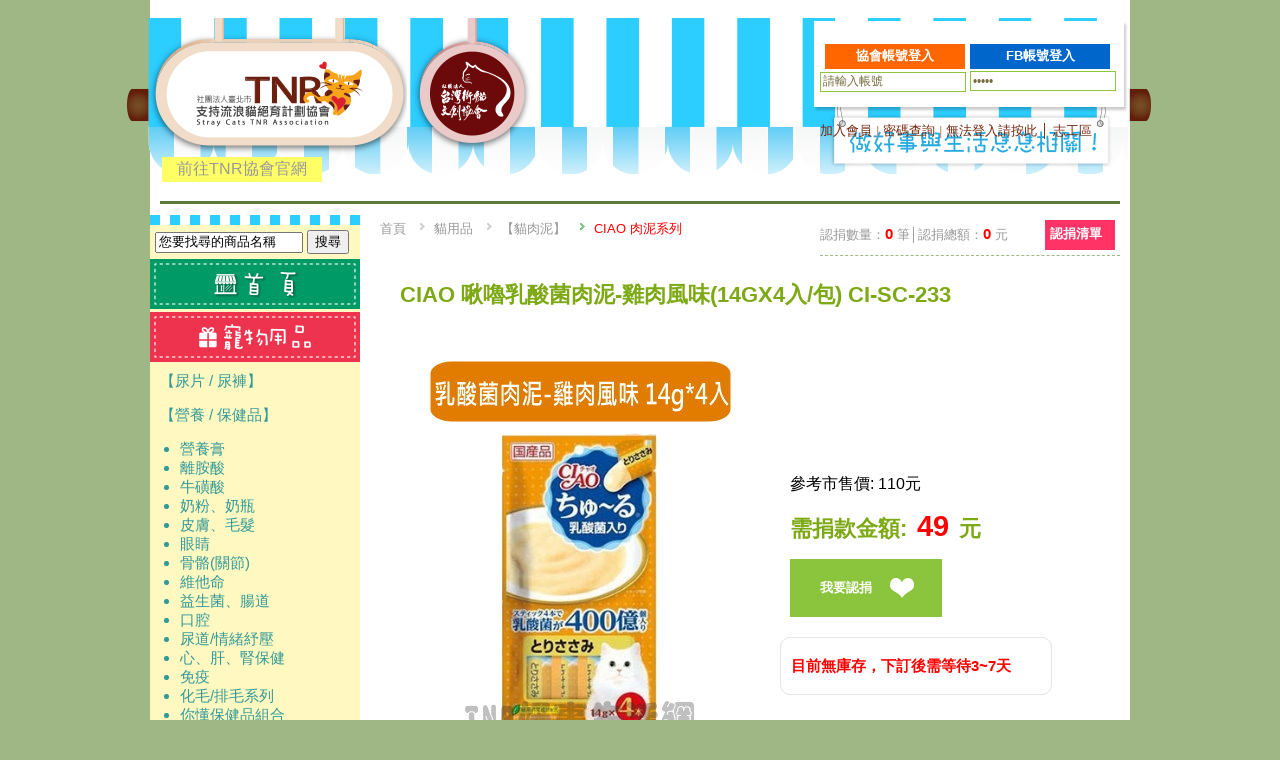

--- FILE ---
content_type: text/html; charset=UTF-8
request_url: https://tnrtw.org/tnr_life/products.html?giftid=10107&cate=136
body_size: 10231
content:
<!DOCTYPE html PUBLIC "-//W3C//DTD XHTML 1.0 Transitional//EN" "http://www.w3.org/TR/xhtml1/DTD/xhtml1-transitional.dtd">
<html xmlns="http://www.w3.org/1999/xhtml">
<head>
<meta http-equiv="Content-Type" content="text/html; charset=utf-8" />
<title>社團法人臺北市支持流浪貓絕育(TNR)計劃協會</title>
<link REL="SHORTCUT ICON" href="/images/logo16x16.jpg">
<link href="css/tnrlife.css" rel="stylesheet" type="text/css" />
<script type="text/javascript" src="js/jquery-1.7.2.min.js"></script>
<script type="text/javascript" src="js/jquery.flexslider.js"></script>
<script type="text/javascript" src="js/jquery.jcarousel.js"></script>
<script type="text/javascript" src="js/custom.js"></script>
<script type="text/javascript" src="js/hoverIntent.js"></script> 
<script type="text/javascript" src="js/superfish.js"></script>
<script type="text/javascript" src="js/resizeGift.js"></script>
<script type="text/javascript">
jQuery(function(){jQuery('ul.sf-menu').superfish();});
</script>
<!--[if lt IE 9]>
    <script src="js/html5.js"></script>
<![endif]-->
<script type="text/javascript" src="/js/AJAX.js"></script>
<script type="text/javascript" src="/js/json.js"></script>
<script type="text/javascript" src="js/cartData.js"></script>
<script type="text/javascript" src="js/incart.js"></script>
</head>

<body onLoad="dntListTmp();">
<div class="wapper"><!-- 全局開始 -->
﻿<div class="header2">﻿<a href="/" title="社團法人臺北市支持流浪貓絕育計劃協會"><img src="img/tnr_logo.png" width="280" height="170" /></a><a href="https://www.catgod.org/" target="_blank" title="社團法人臺北市支持流浪貓絕育計劃協會"><img src="img/twcat_logo.png" width="130" height="170" /></a><div class="tnr_link"><a href="/">前往TNR協會官網</a></div></div>
﻿<div class="member2">            <script>
            function poploginIn(){
            	window.open('','FBloginW','width=500,height=300');
            	return true;
            }            

            // This is called with the results from from FB.getLoginStatus().
            function statusChangeCallback(response) {

              console.log('statusChangeCallback');
              console.log(response);
                // The response object is returned with a status field that lets the
                // app know the current login status of the person.
                // Full docs on the response object can be found in the documentation
                // for FB.getLoginStatus().
                if (response.status === 'connected') {
                  // Logged into your app and Facebook.
                  testAPI();
                } else {
                  // The person is not logged into your app or we are unable to tell.
                  console.log('fb login error');
                }

            }

            // This function is called when someone finishes with the Login
            // Button.  See the onlogin handler attached to it in the sample
            // code below.
            function checkLoginState() {
              FB.getLoginStatus(function(response) {
                // statusChangeCallback(response);
              });
            }

            window.fbAsyncInit = function() {
              FB.init({
                appId      : '150435247009241',
                cookie     : true,  // enable cookies to allow the server to access 
                                  // the session
                xfbml      : true,  // parse social plugins on this page
                version    : 'v10.0' // use graph api version 2.8
              });

            // Now that we've initialized the JavaScript SDK, we call 
            // FB.getLoginStatus().  This function gets the state of the
            // person visiting this page and can return one of three states to
            // the callback you provide.  They can be:
            //
            // 1. Logged into your app ('connected')
            // 2. Logged into Facebook, but not your app ('not_authorized')
            // 3. Not logged into Facebook and can't tell if they are logged into
            //    your app or not.
            //
            // These three cases are handled in the callback function.

              FB.getLoginStatus(function(response) {
                // statusChangeCallback(response);
              });

            };

            // Load the SDK asynchronously
            (function(d, s, id) {
              var js, fjs = d.getElementsByTagName(s)[0];
              if (d.getElementById(id)) return;
              js = d.createElement(s); js.id = id;
              js.src = "//connect.facebook.net/en_US/sdk.js";
              fjs.parentNode.insertBefore(js, fjs);
            }(document, 'script', 'facebook-jssdk'));

            // Here we run a very simple test of the Graph API after login is
            // successful.  See statusChangeCallback() for when this call is made.
            function testAPI() {
              FB.api('/me', { locale: 'zh_TW', fields: 'name, email' },function(response) {
                console.log('response: ' + JSON.stringify(response));
                var url = '../getlogin-2017.php?FBlogin=y&name='+response.name+'&id='+response.id+'&email='+response.email;
                window.location.replace(url);
              });
            }

            function fblogin(){
              FB.login(function(response) {
                // handle the response
                statusChangeCallback(response);
              }, {scope: 'public_profile,email'});

            }
            </script>
            <script type="text/javascript" src="/js/dropdown.js"></script>
                    <form action="/getlogin.php" method="POST" onSubmit="poploginIn();" target="FBloginW">
                        <div class="inputArea">
                            <input name="username" type="text" value="請輸入帳號" class="txt" onblur="inputBlur(this, '請輸入帳號');" onfocus="inputFocus(this, '請輸入帳號');">
                            <input type="password" name="password" value="請輸入密碼" class="txt" onblur="inputBlur(this, '請輸入密碼');" onfocus="inputFocus(this, '請輸入密碼');">
                        </div>
                        <div class="submitArea2">
                            <input type="submit" value="協會帳號登入" class="submitBtn2">
                        </div>
                    </form>
                    <div class="fbBtn2"><input type="button" onClick="fblogin()" value="FB帳號登入" class="facebookBtn2"></div>
                    ﻿                    <div class="loginInfo2">
                    	<a href="/addmember.php">加入會員</a>
                        |
                        <a href="/getpassword.php">密碼查詢</a>
                        |
                        <a href="/ips.html" target="_blank">無法登入請按此<a>&nbsp;│&nbsp;<a href="/contactUs.php" id="megaanchorxx">志工區</a>
                    </div>
                                </div><!-- 會員功能結束 -->
            	<hr class="hr2">  
<div class="product_item">
﻿<div class="menu_box2"><!-- 選單開始-->
	<div class="menu_top"></div>
	<div class="menu_bg">
	<div class="search_box"><form action="productslist.html" method=post><input type="text" name="product_name" id="product_name" style="width: 140px;" value="您要找尋的商品名稱" onblur="inputBlur(this, '您要找尋的商品名稱');" onfocus="inputFocus(this, '您要找尋的商品名稱');" /> <input type="submit" name="search" id="search" value="搜尋"/></form></div>
		<a href="index.html"><img width="210" height="50" border="0" src="img/menu_01.png"></a>﻿
		<a href="category.html?cate=54"><img width="210" height="50" border="0" src="img/menu_cate54.png" alt="寵物用品" title="寵物用品"></a>
			<div class="menu_text" style="text-align: left;"><a href="category.html?cate=60">【尿片 / 尿褲】</a><p><a href="category.html?cate=95">【營養 / 保健品】</a><ul><a href="category.html?cate=733"><li>營養膏</li></a><a href="category.html?cate=911"><li>離胺酸</li></a><a href="category.html?cate=923"><li>牛磺酸</li></a><a href="category.html?cate=924"><li>奶粉、奶瓶</li></a><a href="category.html?cate=925"><li>皮膚、毛髮</li></a><a href="category.html?cate=926"><li>眼睛</li></a><a href="category.html?cate=927"><li>骨骼(關節)</li></a><a href="category.html?cate=928"><li>維他命</li></a><a href="category.html?cate=929"><li>益生菌、腸道</li></a><a href="category.html?cate=930"><li>口腔</li></a><a href="category.html?cate=931"><li>尿道/情緒紓壓</li></a><a href="category.html?cate=932"><li>心、肝、腎保健</li></a><a href="category.html?cate=933"><li>免疫</li></a><a href="category.html?cate=1042"><li>化毛/排毛系列</li></a><a href="category.html?cate=1049"><li>你懂保健品組合</li></a></ul></p><p><a href="category.html?cate=363">【口腔清潔】</a><ul><a href="category.html?cate=402"><li>ANIBIO德國家醫</li></a></ul></p><p><a href="category.html?cate=100">【眼、耳部清潔】</a><ul><a href="category.html?cate=401"><li>ANIBIO德國家醫</li></a></ul></p><p><a href="category.html?cate=99">【洗毛精、身體清潔】</a><ul><a href="category.html?cate=657"><li>YU 東方森草保養系列</li></a><a href="category.html?cate=488"><li>愛地球有機環保洗毛精</li></a></ul></p><p><a href="category.html?cate=437">【美容用品】</a><ul><a href="category.html?cate=475"><li>梳子</li></a><a href="category.html?cate=438"><li>指甲剪</li></a></ul></p><p><a href="category.html?cate=1188">【皮膚清潔/護理】</a></p><p><a href="category.html?cate=430">【除蚤用品】</a></p><p><a href="category.html?cate=106">【清潔 / 除臭類】</a></p><p><a href="category.html?cate=96">【寵物碗】</a><ul><a href="category.html?cate=1062"><li>貓壹</li></a></ul></p><p><a href="category.html?cate=118">【貓狗籠】</a></p><p><a href="category.html?cate=162">【寵物涼枕/涼床】</a><ul><a href="category.html?cate=1165"><li>涼床</li></a></ul></p><p><a href="category.html?cate=163">【寵物窩床】</a></p><p><a href="category.html?cate=432">【外出提籠】</a><ul><a href="category.html?cate=776"><li>上掀外出籠/運輸籠</li></a><a href="category.html?cate=905"><li>外出籠/運輸籠</li></a><a href="category.html?cate=292"><li>外出包</li></a></ul></p><p><a href="category.html?cate=386">【寵物飲水器】</a></p><p><a href="category.html?cate=484">【寵物頸套、頭套】</a></p><p><a href="category.html?cate=119">【圍欄 / 樓梯】</a></p><p><a href="category.html?cate=107">【飼料儲存桶】</a><ul><a href="category.html?cate=458"><li>日本IRIS </li></a><a href="category.html?cate=1187"><li>TNR飼料真空保鮮桶</li></a></ul></p><p><a href="category.html?cate=555">【舒壓 / 行為訓練】</a></p><p><a href="category.html?cate=615">【寵物推車】</a></p><p><a href="category.html?cate=624">【胸圈 / 頸圈】</a><ul><a href="category.html?cate=1079"><li>ANNA NINA</li></a><a href="category.html?cate=817"><li>Hurtta</li></a></ul></p><p><a href="category.html?cate=1137">【寵物衣服、背心】</a></p></div>
		<a href="category.html?cate=20"><img width="210" height="50" border="0" src="img/menu_cate20.png" alt="貓用品" title="貓用品"></a>
			<div class="menu_text" style="text-align: left;"><a href="category.html?cate=521">【貓咪-主食罐】</a><ul><a href="category.html?cate=870"><li>AIXIA 愛喜雅 妙喵主食軟包</li></a><a href="category.html?cate=203"><li>AkikA日本漁極貓罐系列</li></a><a href="category.html?cate=1021"><li>德國Animonda CARNY 卡恩</li></a><a href="category.html?cate=906"><li>Catz finefood德國凱茲</li></a><a href="category.html?cate=889"><li>CANIDAE 卡比</li></a><a href="category.html?cate=997"><li>Cherie法麗貓罐</li></a><a href="category.html?cate=655"><li>Daily Delight 爵士貓吧</li></a><a href="category.html?cate=1069"><li>Farmina法米納主食貓罐</li></a><a href="category.html?cate=856"><li>Go！天然主食貓罐</li></a><a href="category.html?cate=296"><li>GREEN FISH 葛林菲</li></a><a href="category.html?cate=1035"><li>GranataPet葛蕾特</li></a><a href="category.html?cate=1029"><li>PURRFACT波菲特</li></a><a href="category.html?cate=742"><li>Hill's 希爾思主食罐</li></a><a href="category.html?cate=968"><li>Holistic超越巔峰</li></a><a href="category.html?cate=773"><li>Hyperr 超躍 無穀主食罐</li></a><a href="category.html?cate=1173"><li>Hojja賀家</li></a><a href="category.html?cate=881"><li>MAC'S 德國馬克 無穀主食罐</li></a><a href="category.html?cate=638"><li>Main Course每客思</li></a><a href="category.html?cate=594"><li>Natural10+無榖機能罐</li></a><a href="category.html?cate=1248"><li>Nuevo新歡</li></a><a href="category.html?cate=838"><li>Nurture PRO 天然密碼</li></a><a href="category.html?cate=1080"><li> Terra Canis 醍菈鮮廚</li></a><a href="category.html?cate=766"><li>Wellness 主食貓罐</li></a><a href="category.html?cate=675"><li>YAMI 亞米</li></a><a href="category.html?cate=849"><li>Ziwipeak巔峰</li></a><a href="category.html?cate=982"><li>MDARYN喵樂肉食控</li></a><a href="category.html?cate=1099"><li>吶一口機能主食泥罐</li></a><a href="category.html?cate=1180"><li>EVARK渴望</li></a><a href="category.html?cate=1203"><li>MjAMjAM迷幻喵</li></a><a href="category.html?cate=1221"><li>GRAU灰樂</li></a><a href="category.html?cate=1222"><li>ROYAL CANIN皇家</li></a><a href="category.html?cate=1224"><li>肉球世界</li></a><a href="category.html?cate=1231"><li>心寵</li></a><a href="category.html?cate=1232"><li>超級SP無膠貓咪主食罐</li></a><a href="category.html?cate=1242"><li>Astkatta冰島 主食餐包</li></a></ul><p><a href="category.html?cate=9">【貓咪-副食罐】</a><ul><a href="category.html?cate=52"><li>AIXIA愛喜雅系列</li></a><a href="category.html?cate=732"><li>Animonda Carny 德國 卡恩</li></a><a href="category.html?cate=1227"><li>Baby Like寶萊貓餐罐</li></a><a href="category.html?cate=1226"><li>Aatas Cat愛達思</li></a><a href="category.html?cate=1037"><li>Bellotta貝蘿塔</li></a><a href="category.html?cate=587"><li>Catuna貓罐系列</li></a><a href="category.html?cate=515"><li>Cherie 法麗貓罐</li></a><a href="category.html?cate=794"><li>CH養生湯罐</li></a><a href="category.html?cate=102"><li>CIAO系列</li></a><a href="category.html?cate=152"><li>Dayan日本達洋全機能貓罐</li></a><a href="category.html?cate=150"><li>Dr.Pro機能性貓罐</li></a><a href="category.html?cate=539"><li>GimCat 竣寶</li></a><a href="category.html?cate=640"><li>GOEN 御宴湯罐</li></a><a href="category.html?cate=1032"><li>Holistic超越巔峰</li></a><a href="category.html?cate=650"><li> IPET艾沛 鼎食</li></a><a href="category.html?cate=981"><li>Jing 靖 </li></a><a href="category.html?cate=504"><li>M'DARYN 喵樂</li></a><a href="category.html?cate=224"><li>Mon Petit 貓倍麗系列</li></a><a href="category.html?cate=598"><li>Monge 貓罐系列</li></a><a href="category.html?cate=1008"><li>Nature 養生湯罐</li></a><a href="category.html?cate=328"><li>Nisshin 日清懷石貓罐系列</li></a><a href="category.html?cate=826"><li>PURE巧鮮杯</li></a><a href="category.html?cate=51"><li>Seeds惜時系列</li></a><a href="category.html?cate=825"><li>Superfiber 日本 激密纖維 化毛貓罐</li></a><a href="category.html?cate=1216"><li>TRILOGY奇境</li></a><a href="category.html?cate=798"><li>unicharm 日本 銀湯匙貓罐</li></a><a href="category.html?cate=983"><li>Vichi 維齊</li></a><a href="category.html?cate=971"><li>Water Go</li></a><a href="category.html?cate=722"><li>Wellness CoreDD寵鮮杯</li></a><a href="category.html?cate=658"><li>卡蘿毛球控制配方</li></a><a href="category.html?cate=58"><li>亞米亞米系列</li></a><a href="category.html?cate=144"><li>原燒</li></a><a href="category.html?cate=670"><li>愛情貴族</li></a><a href="category.html?cate=610"><li>貓皇族</li></a><a href="category.html?cate=151"><li>纖維物語化毛貓罐</li></a><a href="category.html?cate=998"><li>自然小貓</li></a><a href="category.html?cate=1128"><li>吶一口貓湯罐</li></a><a href="category.html?cate=1169"><li>舒卡貓湯罐</li></a><a href="category.html?cate=1210"><li>吃好飽貓罐</li></a><a href="category.html?cate=1253"><li>果凍杯</li></a></ul></p><p><a href="category.html?cate=10">【貓飼料】</a><ul><a href="category.html?cate=420"><li>ACANA</li></a><a href="category.html?cate=156"><li>BlackWood柏萊富</li></a><a href="category.html?cate=1078"><li>Charm野性魅力</li></a><a href="category.html?cate=1244"><li>Elato杜莎 天然無穀貓糧</li></a><a href="category.html?cate=736"><li>Farmina 法米納天然糧</li></a><a href="category.html?cate=592"><li>Gift 天然吉夫特</li></a><a href="category.html?cate=180"><li>Go! 頂級抗敏天然糧</li></a><a href="category.html?cate=427"><li>Hill's 希爾思</li></a><a href="category.html?cate=1133"><li>Krave渴望</li></a><a href="category.html?cate=1126"><li>Lifetime 萊馥特</li></a><a href="category.html?cate=1177"><li>Loveabowl囍碗</li></a><a href="category.html?cate=381"><li>Mobby 莫比</li></a><a href="category.html?cate=225"><li>Mon Petit 貓倍麗日式乾糧</li></a><a href="category.html?cate=949"><li>Monge瑪恩吉</li></a><a href="category.html?cate=677"><li>NISSIN 日清貓飼料</li></a><a href="category.html?cate=175"><li>Now！鮮肉無穀天然糧</li></a><a href="category.html?cate=443"><li>Nutram 紐頓</li></a><a href="category.html?cate=541"><li>Nutrience 紐崔斯</li></a><a href="category.html?cate=1110"><li>Ownat歐娜特</li></a><a href="category.html?cate=134"><li>Orijen 歐睿健</li></a><a href="category.html?cate=702"><li>PROPLAN 冠能貓乾糧</li></a><a href="category.html?cate=204"><li>ROYAL CANIN法國皇家</li></a><a href="category.html?cate=501"><li>SOLUTION 耐吉斯</li></a><a href="category.html?cate=896"><li>SPRING NATURAL曙光天然寵物餐食</li></a><a href="category.html?cate=379"><li>Taste of the Wild 海陸饗宴</li></a><a href="category.html?cate=497"><li>TOMA-PRO優格</li></a><a href="category.html?cate=1150"><li>TRILOGY奇境</li></a><a href="category.html?cate=1015"><li>UCAT</li></a><a href="category.html?cate=283"><li>Wellness 寵物健康</li></a><a href="category.html?cate=1114"><li>Ziwipeak巔峰</li></a><a href="category.html?cate=901"><li>寵愛物語</li></a><a href="category.html?cate=943"><li>博士巧思</li></a><a href="category.html?cate=1118"><li>梅亞奶奶鄉村天然寵糧</li></a><a href="category.html?cate=1251"><li>倍適選</li></a></ul></p><p><a href="category.html?cate=726">【貓貓凍乾、生食】</a><ul><a href="category.html?cate=899"><li>愛呷肉</li></a><a href="category.html?cate=1054"><li>自然小貓</li></a><a href="category.html?cate=1052"><li>Charm野性魅力</li></a><a href="category.html?cate=1134"><li>Holistic超越巔峰 鮮食肉片</li></a></ul></p><p><a href="category.html?cate=8">【貓零食】</a><ul><a href="category.html?cate=898"><li>APPLE CAT 貓咪化毛點心棒</li></a><a href="category.html?cate=682"><li>ASUKU</li></a><a href="category.html?cate=1027"><li>A star</li></a><a href="category.html?cate=585"><li>CIAO 本鰹燒魚柳條系列</li></a><a href="category.html?cate=1217"><li>CIAO啾嚕迷你捲心塊</li></a><a href="category.html?cate=1233"><li>CIAO 啾嚕高湯四連包</li></a><a href="category.html?cate=1235"><li>CIAO 柴魚片</li></a><a href="category.html?cate=1214"><li>Felix菲力貓</li></a><a href="category.html?cate=605"><li>GimCat 竣寶</li></a><a href="category.html?cate=721"><li>Hulucat</li></a><a href="category.html?cate=832"><li>Hyperr超躍 手作零食</li></a><a href="category.html?cate=1181"><li>Temptations 喵愛餡</li></a><a href="category.html?cate=700"><li>日本藍蟹肉絲</li></a><a href="category.html?cate=699"><li>喜躍</li></a><a href="category.html?cate=962"><li>等等手作零食</li></a><a href="category.html?cate=999"><li>自然小貓</li></a><a href="category.html?cate=1028"><li>驕傲貓 Cat Glory</li></a><a href="category.html?cate=1236"><li>唯寶機能潔牙餅</li></a><a href="category.html?cate=1243"><li>喵饗</li></a></ul></p><p><a href="category.html?cate=912">【貓肉泥】</a><ul><a href="category.html?cate=136"><li>CIAO 肉泥系列</li></a><a href="category.html?cate=796"><li>Miaw 妙喵肉泥系列</li></a><a href="category.html?cate=1239"><li>銀湯匙</li></a></ul></p><p><a href="category.html?cate=7">【貓玩具】</a><ul><a href="category.html?cate=910"><li>Amy Carol 逗貓棒</li></a><a href="category.html?cate=440"><li>MARUKAN</li></a><a href="category.html?cate=510"><li>Play-N-Squeak 狂野森林</li></a><a href="category.html?cate=1105"><li>PetChu沛啾逗貓棒</li></a><a href="category.html?cate=556"><li>貓草枕</li></a><a href="category.html?cate=647"><li>日本IRIS</li></a><a href="category.html?cate=893"><li>貓草玩具系列</li></a><a href="category.html?cate=474"><li>貓隧道/玩具</li></a><a href="category.html?cate=1190"><li>毛怪樂園</li></a><a href="category.html?cate=1230"><li>Ourpets 逗貓棒</li></a></ul></p><p><a href="category.html?cate=365">【貓草/ 木天蓼】</a><ul><a href="category.html?cate=395"><li>DIY自種貓草</li></a><a href="category.html?cate=646"><li>貓草＆木天蓼＆貓薄荷等</li></a><a href="category.html?cate=472"><li>貓咪旺農場</li></a></ul></p><p><a href="category.html?cate=23">【貓砂】</a><ul><a href="category.html?cate=66"><li>豆腐砂</li></a><a href="category.html?cate=230"><li>松木砂</li></a><a href="category.html?cate=110"><li>球砂</li></a><a href="category.html?cate=68"><li>礦砂</li></a><a href="category.html?cate=1161"><li>花生殼貓砂</li></a></ul></p><p><a href="category.html?cate=24">【貓咪便盆(砂盆)、砂鏟】</a><ul><a href="category.html?cate=1163"><li>Golden Cat黃金貓</li></a><a href="category.html?cate=494"><li>HAGEN赫根</li></a><a href="category.html?cate=517"><li>IRIS系列</li></a><a href="category.html?cate=614"><li>PeeWee必威</li></a><a href="category.html?cate=304"><li>Unicharm日本嬌聯</li></a><a href="category.html?cate=547"><li>砂鏟、落砂墊</li></a><a href="category.html?cate=487"><li>除臭/防黏</li></a><a href="category.html?cate=936"><li>雙層</li></a></ul></p><p><a href="category.html?cate=97">【貓咪抓板】</a><ul><a href="category.html?cate=778"><li>Hulumao貓抓板</li></a><a href="category.html?cate=1139"><li>貓壹</li></a><a href="category.html?cate=1039"><li>貓抓板</li></a></ul></p><p><a href="category.html?cate=895">【貓咪跳台/抓柱】</a></p></div>
		<a href="category.html?cate=19"><img width="210" height="50" border="0" src="img/menu_cate19.png" alt="狗用品" title="狗用品"></a>
			<div class="menu_text" style="text-align: left;"><a href="category.html?cate=26">【狗狗-副食罐】</a><ul><a href="category.html?cate=1145"><li>Arias新艾莎餐盒</li></a><a href="category.html?cate=1125"><li>IPET艾沛 鼎食</li></a><a href="category.html?cate=709"><li>Seeds 惜時</li></a><a href="category.html?cate=1136"><li>Wild calling狗罐</li></a><a href="category.html?cate=59"><li>亞米亞米系列</li></a><a href="category.html?cate=1166"><li>食尚汪汪</li></a><a href="category.html?cate=1211"><li>吃好飽狗罐</li></a></ul><p><a href="category.html?cate=522">【狗狗-主食罐】</a><ul><a href="category.html?cate=1096"><li>Cherie法麗狗罐</li></a><a href="category.html?cate=834"><li>猋罐頭</li></a><a href="category.html?cate=1208"><li>Monge瑪恩吉 犬罐系列</li></a></ul></p><p><a href="category.html?cate=27">【狗狗吃乾糧】</a><ul><a href="category.html?cate=815"><li>AATU 奧圖</li></a><a href="category.html?cate=77"><li>Addiction</li></a><a href="category.html?cate=619"><li>BlackWood柏萊富</li></a><a href="category.html?cate=1094"><li>Charm野性魅力</li></a><a href="category.html?cate=449"><li>Hill's 希爾思</li></a><a href="category.html?cate=1135"><li>Krave渴望</li></a><a href="category.html?cate=1127"><li>Lifetime萊馥特</li></a><a href="category.html?cate=382"><li>Mobby 莫比</li></a><a href="category.html?cate=1121"><li>Merrick奇跡</li></a><a href="category.html?cate=184"><li>Now! 鮮肉無穀天然糧</li></a><a href="category.html?cate=444"><li>Nutram 紐頓</li></a><a href="category.html?cate=620"><li>Nutrience 紐崔斯</li></a><a href="category.html?cate=1111"><li>Ownat歐娜特</li></a><a href="category.html?cate=133"><li>Orijen 歐睿健</li></a><a href="category.html?cate=426"><li>ROYAL CANIN法國皇家</li></a><a href="category.html?cate=380"><li>Taste of the Wild 海陸饗宴</li></a><a href="category.html?cate=498"><li>TOMA-PRO優格</li></a><a href="category.html?cate=781"><li>Vintage凡諦斯天然鮮肉</li></a><a href="category.html?cate=1091"><li>Ziwipeak巔峰</li></a><a href="category.html?cate=904"><li>寵愛物語</li></a><a href="category.html?cate=1252"><li>倍適選</li></a></ul></p><p><a href="category.html?cate=729">【狗狗凍乾、生食】</a><ul><a href="category.html?cate=768"><li>紐崔斯SUBZERO頂級無穀凍乾 </li></a><a href="category.html?cate=900"><li>愛呷肉</li></a><a href="category.html?cate=1198"><li>HOLISTIC超越巔峰 鮮食肉片</li></a><a href="category.html?cate=1202"><li>汪洽普</li></a></ul></p><p><a href="category.html?cate=79">【狗狗愛零食】</a><ul><a href="category.html?cate=814"><li>原町燒肉</li></a><a href="category.html?cate=845"><li>聖萊西</li></a></ul></p><p><a href="category.html?cate=561">【狗狗玩具】</a><ul><a href="category.html?cate=576"><li>DURASPORT 動力輕量彈跳玩具</li></a><a href="category.html?cate=820"><li>FLAPPY 玩耍專家</li></a><a href="category.html?cate=575"><li>godog 耐咬玩具</li></a><a href="category.html?cate=564"><li>HEAR DOGGY 超聲波玩具</li></a><a href="category.html?cate=818"><li>Smarter Toys</li></a><a href="category.html?cate=890"><li>Amy Carol </li></a><a href="category.html?cate=964"><li>Phoenix 菲尼斯</li></a></ul></p></div>
		<a href="category.html?cate=1"><img width="210" height="50" border="0" src="img/menu_cate1.png" alt="生活用品" title="生活用品"></a>
			<div class="menu_text" style="text-align: left;"><a href="category.html?cate=938">●MeJoy蜜爵 天然草本 生鮮蔬果 手工製皂</a><p><a href="category.html?cate=38">●生活雜貨</a></p><p><a href="category.html?cate=47">●口罩</a></p><p><a href="category.html?cate=989">●沖泡飲/食品（人用）</a><ul><a href="category.html?cate=1016"><li>鮮一杯</li></a><a href="category.html?cate=1017"><li>蜜思朵</li></a></ul></p></div>
		
	</div>
	<div class="menu_top"></div>
</div><div class="product_item_list">
認捐數量：<a id="dntlistno">0</a> 筆│認捐總額：<a id="dntlistmoney">0</a> 元<div class="product_item_buttom" id="dntlistcnf" style="cursor: pointer;">認捐清單</div> 
</div>﻿<ul class="breadcrumb">
      <li><a href="index.html">首頁</a></li>
      <li class=""><a href="category.html?cate=20">貓用品</a></li><li class=""><a href="category.html?cate=912">【貓肉泥】</a></li><li class="active"><a href="category.html?cate=136">CIAO 肉泥系列</a></li>  </ul>  </div>
  <!-- 商品說明開始 -->
  <div class="product_rightcol">
  	<!-- 商品標題 -->
    <div class="product_title"><h1>CIAO 啾嚕乳酸菌肉泥-雞肉風味(14gx4入/包) CI-SC-233</h1></div>
    	<!-- 商品大圖 -->
      <div class="pr">
        <div class="pr-m" style="position: relative;">
        	<img src="goodspic/10107-1710219260.jpg" onload="javascript:MyImage(this,360,'');" />        </div>        	
        <!-- 加入清單 -->
        <div class="add_box">
        	<div class="add_to_buttons">
        		<div class="pr_price">
        			參考市售價: 110元
        			<h1>需捐款金額:<big>49</big>元</h1>
        			<button onclick="AddInCart('10107');" class="add_cart">我要認捐</button>
        		</div>
        	</div>
        			          		
                <!--庫存說明-->
                <div class="stock_box">
                  <p><strong><span class="red">目前無庫存，下訂後需等待3~7天</span></strong></p>
                  <p><strong></span></strong></p>
                </div>        </div>
      </div>
        <!-- 商品說明 -->
        <div style="clear:both;"></div>
        <div class="short_dc">
        <div style="text-align: justify;"><font face="Times New Roman" size="3">【商品說明】</font></div><div style="text-align: justify;"><font face="Times New Roman" size="3">★日本原裝進口</font></div><div style="text-align: justify;"><font face="Times New Roman" size="3">★添加綠茶消臭配方</font></div><div style="text-align: justify;"><font face="Times New Roman" size="3">★無添加任何防腐劑</font></div><div style="text-align: justify;"><font face="Times New Roman" size="3">★嗜口性高，方便餵食</font></div><div style="text-align: justify;"><font face="Times New Roman" size="3">★降低口臭</font></div><div style="text-align: justify;"><font face="Times New Roman" size="3"><br></font></div><div style="text-align: justify;"><font face="Times New Roman" size="3">【商品成分】</font></div><div style="text-align: justify;"><font face="Times New Roman" size="3">雞肉、干貝萃取物、糖類(Oligo糖等)、殺菌乳酸菌、植物油、增黏劑(加工澱粉)、礦物質類、增黏多醣體、調味料(胺基酸等)、牛奶鈣、維他命E、紅麴色素、綠茶萃取物</font></div><div style="text-align: justify;"><font face="Times New Roman" size="3"><br></font></div><div style="text-align: justify;"><font face="Times New Roman" size="3">【營養分析】</font></div><div style="text-align: justify;"><font face="Times New Roman" size="3">粗蛋白質7%以上，粗脂肪0.2%以上，粗纖維0.1%以下，粗灰分1.7%以下，水分91.0%以下，熱量大約7kcal／條</font></div><div style="text-align: justify;"><font face="Times New Roman" size="3"><br></font></div><div style="text-align: justify;"><font face="Times New Roman" size="3">【規格】</font></div><div style="text-align: justify;"><font face="Times New Roman" size="3">14g*4入/包</font></div><div style="text-align: justify;"><font face="Times New Roman" size="3"><br></font></div><div style="text-align: justify;"><font face="Times New Roman" size="3">【產地】</font></div><div style="text-align: justify;"><font face="Times New Roman" size="3">日本</font></div>        </div>
            
  <hr class="hr1" style="clear: both;" />
  
  <!-- 其它說明 -->
  <div class="product_overview">

  <h4>關於小額捐送贈品，網友常常會有以下疑問？</h4>
  <div class="product_overview_w">
Q：這錢是否拿去付給廠商？<br>
A：推廣TNR可以透過不同形式，不該只是被動等待捐款，由協會委託專業設計師設計圖案、特製商品可推廣TNR，並可增加協會收入；相關商品採購也是以低價進貨方式處理，用以支付協會其它行政上開銷！<br>
Q：這些錢的用途呢？<br>
A：絕多數費用皆用於助紮﹑醫藥費用代墊與協會各項支出，包括：人事津貼、房租、志工車馬補助費、安養之家的花費、參展活動開銷等等。<br>
Q：不記得我有無寫地址，怎麼辦？<br>
A：請將您報名的項目﹑手機號碼或信箱，聯絡<a href="mailto:cashier@tnrtw.org">cashier@tnrtw.org</a>信箱，謝謝您！</div></div><!-- 其它說明結束 -->

  </div>
  <!-- 商品說明結束 -->   
  
﻿<div style="clear:both"></div>
<table width="100%" class="FooterBox"><!-- 版權說明 -->
  <tr>
    <td>
  	  <hr class="hr2">
	    <div class="FooterBox">
    		<p class="gray">﻿
<a href="http://tnrtw.org/" target=_blank>社團法人臺北市支持流浪貓絕育(TNR)計劃協會</a> 版權所有 &copy;2011-2026. All Rights Reserved.<Br>

衛部救字字第1141364713號(期間115/01/01-115/12/31)<br>



TNR節育、醫療、助罐、對帳、收據、小額捐、贊助或是合作提案 <a href="mailto:cashier@tnrtw.org"><img src=img/life-mail.png border=0></a><br>
地址：105台北市松山區八德路三段74巷13弄8號1樓<br>
</p>
  	  	<p class="green"></p>
	    </div>
	  </td>
  </tr>
</table>
</div><!-- 全局結束 -->
</body>
</html>


--- FILE ---
content_type: text/css
request_url: https://tnrtw.org/tnr_life/css/tnrlife.css
body_size: 21717
content:
@charset "utf-8";
/* CSS Document */

body{
	margin:0 auto;
    background-color:#9fb784;
    font-family:'Helvetica Neue', Helvetica, 'Heiti TC', '微軟正黑體', 'Microsoft Sans Serif', Helvetica, Geneva, sans-serif, Arial;
}

/* 全局 */
.wapper{
	width: 1024px;
}

/* 頭部 */
.header{
	margin-left: -23px;
	background: url(../img/header.png)  no-repeat scroll ;
	width: 1024px;
	height: 170px;
}
.header2{
	margin-left: -23px;
	background: url(../img/header2.png)  no-repeat scroll ;
	width: 1024px;
	height: 170px;
}

/* 首頁大圖 */
.sinder_box{
	margin-left: -22px;
	width: 1024px;
	height: 423px;
	background-image:url(../img/sinder.png);
}

.sinder-w{
	padding-top: 50px;
	padding-left: 535px;
	right: 250px;
	width: 400px;
	z-index: 10;
	font-size: 17px;
    word-break: break-word; /* 文字自動斷行 */  
    word-wrap: break-word; /* IE */  
    white-space: -moz-pre-wrap; /* Mozilla */  
    white-space: -hp-pre-wrap; /* HP printers */  
    white-space: -o-pre-wrap; /* Opera 7 */  
    white-space: -pre-wrap; /* Opera 4-6 */  
    white-space: pre; /* CSS2 */  
    white-space :pre-wrap; /* CSS 2.1 */  
    white-space :pre-line; /* CSS 3 (and 2.1 as well, actually) */ 
}

/* 首頁會員功能 */
.member{
	float: left;
	margin-left: 250px;
	margin-top: -365px;
	width: 220px;
	height: 205px;
}
.txt {
    border: 1px solid #8dc53e;
    color: #756B3D;
    font-size: 12px;
    margin-bottom: 2px;
    padding: 2px;
    width: 140px;
}
.submitArea {
	float: left;
	padding: 5x;
	margin-top: 5px;
	margin-left: 10px;
}
.submitBtn {
    background-image: url("../img/tnr-button.png");
    border: 0 none;
    color: #FFFFFF;
    cursor: pointer;
    font-size: 15px;
    font-weight: bold;
    height: 52px;
    margin-left: 5px;
    width: 72px;
}
.fbBtn {
	float: right;
	padding: 15x;
	margin-top: 5px;
	margin-right: 50px;
}
.facebookBtn {
    background-image: url("../img/fb-button.png");
    border: 0 none;
    color: #FFFFFF;
    cursor: pointer;
    font-size: 15px;
    font-weight: bold;
    height: 52px;
    width: 72px;
}
.loginInfo {
    clear: both;
    color: #C18876;
    font-size: 10px;
    margin-top: 60px;
}
.loginInfo a {
    color: #71230b;
    font-size: 11px;
    text-decoration: none;
}
.list {
    clear: both;
    color: #3c3c3c;
    font-size: 13px;
	margin-top: 60px;
	line-height: 5px;
	text-align: left;
}
.list a {
	color: #ff0000;
    font-size: 15px;
	font-weight: bold;
    text-decoration: none;
}
.listArea {
	float: right;
	margin-right: 5px;
	padding: 5x;
}
.listBtn {
    background-image: url("../img/listok.png");
    border: 0 none;
    color: #FFFFFF;
    cursor: pointer;
    font-size: 15px;
    font-weight: bold;
	float: right;
	margin-top: -44px;
    margin-right: 10px;
    width: 70px;
	height: 35px;
}


/* 首頁會員登出 */

.logoutCol {
	float: left;
	margin-left: 240px;
	margin-top: -380px;
	width: 220px;
	height: 205px;
}
.infoArea {
    clear: both;
    margin: 5px 0 0;
    width: 200px;
}
.logoutBtn {
	float: right;
	margin-top: -40px;
	margin-right: 15px;
}
.greetingArea {
    border-bottom: 1px solid #E3D78A;
    color: #682F21;
    font-size: 15px;
    font-weight: bold;
    margin-bottom: 10px;
}
.secondaryLink {
    clear: both;
    margin-bottom: 8px;
    margin-top: 5px;
}
.secondaryLink a {
    color: #9F6440;
    font-size: 11px;
    text-decoration: none;
}


/* 內容頁會員登入功能 */
.member2 {	
	margin: 0 auto;
	margin-top: -135px;
	margin-bottom: 80px;
	z-index: 99;
	margin-right: 10px;
    width: 300px;
	height: 50px;
}
.submitArea2 {
	float: left;
	margin-top: -50px;
}
.submitBtn2 {
    border: 0 none;
    color: #FFFFFF;
    cursor: pointer;
    font-size: 13px;
    font-weight: bold;
    margin-left: 5px;
    width: 140px;
	height: 25px;
	background-color: #F60;
}
.fbBtn2 {
	float: left;
	margin-top: -50px;
	margin-left: 150px;
}
.facebookBtn2 {
    border: 0 none;
    color: #FFFFFF;
    cursor: pointer;
    font-size: 13px;
    font-weight: bold;
    height: 25px;
    width: 140px;
	background-color: #06C;
}
.loginInfo2 {
    color: #C18876;
    font-size: 13px;
	margin-top: 10px;
}
.loginInfo2 a {
    color: #71230b;
    font-size: 13px;
    text-decoration: none;
}

/* 內容頁會員登出功能 */
.pagememberout {
	margin: 0 auto;
	margin-top: -165px;
	z-index: 99;
	margin-right: 10px;
  width: 300px;
	height: 152px;
}
.outArea {
	float: right;
	margin-top: -20px;
	margin-right: 5px;
}
.outBtn {
    border: 0 none;
    color: #FFFFFF;
    cursor: pointer;
    font-size: 13px;
    font-weight: bold;
    margin-left: 5px;
    width: 70px;
	height: 25px;
	background-color: #F60;
}
.outaryLink {
    margin-bottom: 2px;
    margin-top: 2px;
}
.outaryLink a {
    color: #9F6440;
    font-size: 11px;
    text-decoration: none;
}

/*選單 */
.menu_box{
	margin-top: -390px;
	float: left;
	width: 210px;
}
.menu_box2{
	float: left;
	width: 210px;
}
.menu_box3{
	float: left;
	width: 210px;
}
.menu_top{
	height: 10px;
	background-image: url(../img/menu_top.png);
}
.menu_bg{

	background: url(../img/menu_bg.png);
}
.menu_text{
	text-align: center;
	font-size: 15px;
	padding: 10px;
}
.menu_text a{
	color: #399;
	text-decoration: none;
}
.menu_text a:hover{
	color: #360;
}
.menu_text ul{
	margin-top:5px; padding-left: 20px;
}
/* 商品列表設定*/
.products_box{
	float: right;
	width: 760px;
}
.products_list{
	margin-bottom: 30px;
	margin-top: 30px;
	display: inline-block;
}
.products_list li{width: 221px; margin-left: 31px; float: left; padding-bottom: 15px;}
.products_list li:first-child{ margin-left: 10px;}
.products_list a.product_image{display: block; margin-top: 5px;}
.products_list a.product_image img{ width: 220px; border: 0px;}
/*.products_list li:hover img{-moz-transition: all 0.3s ease-out 0s; -webkit-transition: all 0.3s ease-out;}*/
.products_list a.product_image div{ height: 240px; overflow: hidden; border: solid 2px #fff;}
.products_list li:hover div.pdimgdiv{-moz-transition: all 0.3s ease-out 0s; -webkit-transition: all 0.3s ease-out;border-color: #8bc53e;}
.products_list .product_info{ margin-bottom: 5px; padding-bottom: 4px; border-bottom: solid 1px;}
.products_list .product_info h3{ font-size: 15px; font-weight: normal; padding: 0px 0px; height: 50px;}
.products_list .product_info h3 a{color: #000000; text-decoration: none;}
.products_list .product_info small{ color: #a2a2a2; font-size: 13px; line-height: 16px;}
.products_list .price_info button{ float: right; background: none; border: 0px; padding: 0px; height: 32px; line-height: 100%; overflow: hidden; cursor: pointer;}
.products_list .price_info button .pr_price{ background: #544f4b;  padding: 10px; color: #fff; font-size: 13px; font-weight: bold; float: left; clear: both; width: 56px; text-transform: uppercase;}
.products_list .price_info button .pr_add{ padding: 10px; color: #fff; font-size: 13px; font-weight: bold; text-transform: uppercase;  float: left; clear: both; width: 56px; margin-top: 0px;}
.products_list li:hover .pr_add{ margin-top: -32px; -moz-transition: all 0.3s ease-out 0s; -webkit-transition: all 0.3s ease-out;}
.products_list .price_info a{ color: #a2a2a2; text-decoration: none; font-size: 11px; display: inline-block; padding-top: 10px;}
/* 2013/09/23 */
.sellprice{ background: #a2a2a2; padding: 3px; color: #FFF; font-size: 11px; margin-right: 5px;} 
.cost{ background: #8bc53e; padding: 3px; color: #FFF; font-size: 11px; margin-right: 5px;}


/* 商品大圖 */
.pr{
	margin: 0 auto;
	height: 450px;
	background-color: #FFF;
}
.pr-m{
	margin: 0 auto;
	padding: 20px;
	float: left;
}

/*  分類標題 */
.h2{
	border-left: 4px solid #8bc53e; margin-left:12px;
	font-size: 20px;
	letter-spacing: 1px;　
	text-align: left;
	padding-left: 20px;
}
.h2 a{
	text-decoration: none;
	color: black;
}


/* 商品內容頁設定 */
.product_title{ margin-left: 20px;}
.product_rightcol{ width: 750px; background-color: #FFF; float: right;}
.product_rightcol h1{ padding: 0px 0px 0px 0px; font-size: 22px; color: #7da915; text-transform: uppercase;}
.product_rightcol p{ color: #544f4b; line-height: 10px;}
.product_rightcol .pr_price{ margin-left: 10px; }
.product_rightcol .pr_price big{ font-size:29px; font-weight:bold!important; display:inline-block; padding-left: 10px; padding-right:10px;}
.product_rightcol .qty_info{ padding:7px 0px; display:inline-block; width:100%;}
.product_rightcol .qty_info label{ font-size:11px; color:#5f5a56; text-transform:uppercase; float:left; padding-right:10px; line-height:24px;width:88px;}
.product_rightcol .qty_info > div{ float:left; margin-right:45px;}
.product_rightcol div.selector{ width:70px;}
.product_rightcol div.selector span{ width:75px;}
.product_rightcol div.selector select{ width:84px!important;}
.short_dc { margin:0 auto; margin-left:20px; margin-right:20px; font-size:13px; color: #666; word-break: normal; line-height: 20px;}
.short_dc p{ line-height: 20px;}
.short_dc2 { margin:0 auto; float: left; padding: 10px; width: 500px; font-size:12px; color: #333; word-break: normal; line-height: 20px;}
.add_box{ float: right; width: 350px; margin-top: 150px; }
.product_rightcol .add_to_buttons{ display:inline-block; width:100%; }
.product_rightcol .add_to_buttons button.add_cart{ padding:20px 70px 20px 30px; font-size:13px; font-weight:bold!important; color:#fff; text-transform:uppercase; border:0px; cursor:pointer; background:url(../img/addtocart.png) no-repeat 100px center;}
.product_rightcol .add_to_buttons button.add_cart:hover{ background-color:#544f4b;-moz-transition:all 0.2s ease-out 0s; -webkit-transition: all 0.2s ease-out;}
.product_rightcol .add_to_buttons span{ color:#aea8a3; font-style:italic; width:65px; display:inline-block; text-align:center; font-size:15px;}
.product_rightcol .add_to_buttons ul{ display:inline-block;}
.product_rightcol .add_to_buttons ul li{ float:left;}
.product_rightcol .add_to_buttons ul li a{ color:#544f4b; text-decoration:underline; font-size:13px;}

.product_overview{
	background-color: #FFF;
	color: #544f4b;
	word-break: break-all;
}
.product_overview h4{ font-weight:bold; text-transform:uppercase; margin-left: 20px;}
.product_overview_w{ margin:0 auto; padding: 10px; width: 700px; font-size:13px; color: #666; word-break: normal; line-height: 20px;}


/*-----------------------------------FULL PAGE*/
.full_page{padding: 10px;}
.full_page h1{ font-size:24px; color:#312e2b; text-transform:uppercase; padding:22px 0px;}
/*.action_buttonbar{ background:#f9f8f6; border:solid 1px #ebe2d9; padding:13px; clear:both; width:75%; margin-left:210px;}*/
.action_buttonbar{ background:#f9f8f6; border:solid 1px #ebe2d9; padding:13px; width:75%; float: right;}
.action_buttonbar button{ color:#fff; font-size:14px; font-weight:bold; padding:8px 14px; background:#544F4B; border:0px; line-height:100%; cursor:pointer;}
.action_buttonbar button.checkout{ float:right; padding-right:28px; background:url(../images/arrow.png) right -20px no-repeat;}
.pr_info{ padding: 5px;}

/* 認購清單畫面*/
#shopping-cart-table{ width:78%; border-collapse:collapse; float:right;}
#shopping-cart-table tr{ border-bottom:solid 1px #e0e0e0;}
#shopping-cart-table th{ color:#312e2b; font-weight:bold; font-size:14px; padding:15px 0px;}
#shopping-cart-table tr td{padding:12px 0px; vertical-align:top;}
#shopping-cart-table tr td a.pr_name { display:block; font-weight:bold; font-size:14px; color:#544f4b; text-decoration:none; text-transform:uppercase; padding-bottom:8px;}
#shopping-cart-table tr td span.price{ padding:50px; color:#544f4b; font-weight:bold; font-size:13px;}
#shopping-cart-table tr td input.qty_box{ float: right; margin-right: 10px; margin-left: 10px; width:50px; border:solid 1px #D7D7D7; background:#fff; text-align:center; font-weight:bold; padding:3px;}
#shopping-cart-table tr td.vline{ background:url(../img/vline.png) no-repeat left center;}
#shopping-cart-table tr td a.remove{ display:block; width:17px; height:17px; background:url(../img/remove.png) no-repeat -1px -1px #fff; margin:auto; margin-left: 5px; margin-right: 5px;}
#shopping-cart-table tr td a.remove:hover{ background-position:-1px -18px; -moz-transition:all 0.2s ease-out 0s; -webkit-transition: all 0.2s ease-out;}
#shopping-cart-table tr td a.edit{color:#544F4B;}

.totals{ float:right; display:inline-block; padding:17px 0px; margin-right:70px; float: right;}
#totals-table{ float:right; font-size:14px; color:#544f4b;}
#totals-table td{padding: 8px;}

#totals-table td strong{ font-weight:bold;}
#totals-table .total{ font-size:16px; font-weight:bold;}

.checkout_tax{ margin-top:25px; font-size:14px;}
.checkout_tax .shipping_tax{ width:620px; border:solid 1px #e0e0e0; border-width:2px 0px; float:left; padding:12px 0px 10px;}
.checkout_tax h4{ color:#544f4b; font-size:14px; font-weight:bold; padding-bottom:10px; font-family:Arial, Helvetica, sans-serif;}
.checkout_tax p{ font-size:14px; padding-bottom:15px;}
.checkout_tax .shipping_tax label{ display:inline-block; width:100px; float:left; color:#544f4b; padding:5px 0px; margin-bottom:20px; clear:right;}
.checkout_tax .shipping_tax input[type="text"]{ border:1px solid #D7D7D7; padding:4px; width:175px;}
.checkout_tax .shipping_tax .selector{ margin-right:20px; width:200px;}
.checkout_tax .shipping_tax .selector span{ width:206px; text-transform:uppercase;}
.checkout_tax .shipping_tax .selector select{ width:213px;}
.checkout_tax .shipping_tax .brown_btn{ float:right; margin-top:5px;}

.checkout_discount{ float:right; width:305px;border:solid 1px #e0e0e0; border-width:2px 0px; padding:14px 16px 16px; background:url(../images/cart_coupon.png) no-repeat right bottom #f9f8f6;}
.checkout_discount input[type="text"]{ border:1px solid #D7D7D7; padding:4px; width:205px;}
.checkout_discount .brown_btn{ float:left; margin-top:22px;}


/* 商品捲動效果 */
.jcarousel-skin-tango .jcarousel-clip {
    overflow: hidden;
}

.jcarousel-skin-tango .jcarousel-clip-horizontal {
    width:  740px;
}

.jcarousel-skin-tango .jcarousel-item {
    width: 221px;
}

.jcarousel-skin-tango .jcarousel-item-horizontal {
	margin-left: 0;
    margin-right: 25px;
}


/* 商品捲動效果方向鍵 */
.jcarousel-skin-tango .jcarousel-next-horizontal {
    position: absolute;
    top: -38px;
    right: 0px;
    width: 25px;
    height: 25px;
    cursor: pointer;
    background: transparent url(../img/slider_right_arrow.png) no-repeat center;
	border:solid 1px #fff;
}

.jcarousel-skin-tango .jcarousel-prev-horizontal {
    position: absolute;
    top: -38px;
    right: 30px;
    width: 25px;
    height: 25px;
    cursor: pointer;
    background: transparent url(../img/slider_left_arrow.png) no-repeat center;
	border:solid 1px #fff;
	z-index:10;
}


/* 認捐清單 */
.product_item{
	margin: 0 auto;
	margin-top: 10px;
	width: 980px;
	height: 50px;
	background-color: #FFF;
	font-size: 13px;
	color: #999;
}
.product_item_list{
	float: right;
	margin-right: 10px;
	margin-top: 10px;
	width: 300px;
	height: 30px;
	border-bottom:1px dashed #9fb784;
}
.product_item_list a{
	font-size: 15px;
	color: #ff0000;
	font-weight: bold;
    text-decoration: none;
}
.product_item_buttom{
	float: right;
	margin-right: 5px;
	margin-top: -5px;	
	padding: 5px;
	font-size: 13px;
	color: #FFF;
	font-weight: bold;
	width: 60px;
	height: 20px;
	background-color: #F36;
}

/* 設定按鈕顏色 */
.products_list li .product_info,{
	border-bottom-color: #8bc53e;
}
 .cart_drop .cart_bottom a{
	background-color: #8bc53e;
}
.minicart span b,
.breadcrumb li.active a, .product_rightcol .pr_price big, .cart_drop ul li span.price, .cart_drop
.cart_bottom {color: #8bc53e;}
.cart_drop {border-top-color: #8bc53e;}
.flexslider .product_rightcol .add_to_buttons button.add_cart, .action_buttonbar button.checkout{ background-color: #8bc53e;}
/*.products_list li:hover img{ border-color: #8bc53e}*/
.flex-caption{ border-left-color: #8bc53e}

/* 變換顏色 */
.products_list li .product_info{ border-bottom-color:#8bc53e;}
.products_list .price_info button .pr_add, .cart_drop{ background:#8bc53e;}
.minicart span b, ul.breadcrumb li.active a, .product_rightcol .pr_price big, .cart_drop ul li span.price, .cart_drop .cart_bottom{color:#ff0000;}
.cart_drop {border-top-color:#8bc53e;}
.flexslider .flex-direction-nav li a:hover, .product_rightcol .add_to_buttons button.add_cart, .action_buttonbar button.checkout, #shopping-cart-table tr td a.remove:hover{ background-color:#8bc53e;}
.flex-caption{ border-left-color:#8bc53e}

/* 水平線 */
.hr1{ 
    height: 1px;
	border: none;
	margin: 0 auto;
	width: 740px;
	border-top: 1px dashed #b6b6b6;	
}
.hr2{ 
    height: 1px;
	border: none;
	width: 960px;
	border-top: 3px solid #5d793d;
	}
	
.hr3{
    height: 1px;
	border: none;
	float: right;
	margin-right: 10px;
	width: 960px;
	border-top: 1px dashed #b6b6b6;
	clear: both;
}
	
/* 麵包屑導航 */
.breadcrumb{
	margin: 0;
	margin-top: 5px;
	width: 50px;
	background-color: #FFF;
}
ul.breadcrumb{ padding: 0px 20px; display:inline-block; width:400px;}
ul.breadcrumb li{float: left; padding:0px 14px; font-size:13px; text-transform:uppercase; display:inline-block; list-style:none; background:url(../img/arrow.png) no-repeat -10px -3px;}
ul.breadcrumb li:first-child{ padding-left:0px; background:none;}
ul.breadcrumb li.active{ background-position:-10px -53px;}
ul.breadcrumb li a{ color:#999; text-decoration:none;}

/*  商品內容頁 */
.wapper{
	margin: 0 auto;
	width: 980px;
	background-color: #FFF;
}
/*
.tnrlife_logo{
	background-image:url(../img/tnrlife_logo.png);
	background-repeat: no-repeat;
	 height: 16px;
    margin-bottom: 10px;
    margin-left: 10px;
    padding-left: 200px;
    padding-top: 55px;
}*/
.tnrlife_logo{
	margin-left: 10px;
	height: 85px;
}
.tnr_link{
	width: 150px;
	margin-left: 35px;
	margin-top: -35px;
	z-index: 9999;
	padding: 2px 5px;
	background-color: #FF6;
	text-align: center;
}
.tnr_link a{
	color: #999;
	text-decoration: none;
}
.tnr_link :hover{
	color: #F60;
}

/* 腳部 */
.FooterBox {
	background-color: #fff;
	margin: 0 auto;
	position: relative;
	width: 974px;
	height: 50px;
}
.FooterBox p.gray {
    color: #696969;
    float: left;
    font-size: 11px;
    line-height: 16px;
    padding-left: 50px;
    padding-top: 5px;
    text-align: left;
    width: 480px;
}
.FooterBox p.gray a {
    color: #696969;
}
.FooterBox p.green {
    border-left: 1px solid #9fb784;
    color: #02c69a;
    float: right;
    font-size: 11px;
    line-height: 16px;
    margin-right: 50px;
    margin-top: 15px;
    padding-left: 100px;
    text-align: left;
    width: 250px;
}

/* 2012/10/21 新增跳頁選單 */
div.pagination {
    overflow: hidden;
    font-size: 9pt;
    padding: 10px 0;
}

div.pagination ul {
    list-style: none;
    padding: 2px 0;
    line-height: 16px;
}

div.pagination li {
    display: inline;
}


/*Scott*/
div.pagination.scott {
	padding:3px;
	margin:3px;
	text-align:center;
}

div.pagination.scott a {
	padding: 2px 5px 2px 5px;
	margin-right: 2px;
	border: 1px solid #ddd;

	text-decoration: none;
	color: #88AF3F;
}

div.pagination.scott a:hover, div.pagination.scott a:active {
	border:1px solid #85BD1E;
	color: #FFF;
	background-color: #8bc53e;
}

div.pagination.scott li.current {
	padding: 2px 5px 2px 5px;
	margin-right: 2px;
	border: 1px solid #B2E05D;
	font-weight: bold;
	background-color: #8bc53e;
	color: #FFF;
}

div.pagination.scott li.disabled {
	padding: 2px 5px 2px 5px;
	margin-right: 2px;
	border: 1px solid #f3f3f3;
	color: #ccc;
}


/*2015/04/22新增庫存說明*/
.stock_box {
	border: 1px solid #E5E5E5;
	border-radius: 10px;
	padding: 8px 10px;
	width: 250px;
	margin-top: 20px;
	font-size: 15px;
	color: #000000;
}
.red {
	color: #F00;
}
/*2015/05/11 新增輪播廣告*/
/* jssor slider thumbnail navigator skin 14 css */
/*
.jssort14 .p            (normal)
.jssort14 .p:hover      (normal mouseover)
.jssort14 .pav          (active)
.jssort14 .pav:hover    (active mouseover)
.jssort14 .pdn          (mousedown)
*/

.jssort14 {
	position: absolute;
	width: 700px;
	height: 27px;
	background: #fff;
}

.jssort14 .p {
	position: absolute;
	width: 140px;
	height: 27px;
	top: 0;
	left: 0;
	padding: 0px;
	background: #fff;
}

.jssort14 .w {
	cursor: pointer;
	position: absolute;
	WIDTH: 100%;
	HEIGHT: 100%;
	background-color: #0085da;
}

.jssort14 .pdn .w, .jssort14 .pav .w, .jssort14 .p:hover .w {
	background-color: #0061c5;
}

.jssort14 .c {
	width: 100%;
	height: 23px;
	position: absolute;
	top: 0;
	left: 0;
	line-height: 23px;
	text-align: center;
	color: #000;
	font-size: 11px;
	background-color: #DFDFDF;
	transition: background-color .6s;
	-moz-transition: background-color .6s;
	-webkit-transition: background-color .6s;
	-o-transition: background-color .6s;
}

.jssort14 .p:hover .c, .jssort14 .pav:hover .c, .jssort14 .pav .c {
	transition: none;
	-moz-transition: none;
	-webkit-transition: none;
	-o-transition: none;
}

.jssort14 .pav .c {
	background-color: #02ccff;
}

.jssort14 .p:hover .c, .jssort14 .pav:hover .c {
	background-color: #00b1eb;
}

/* Procuct Photos*/
aside.preview {
	width: 360px;
	float: left;
	clear: none;
	padding-right: 20px;
}
img#main {
  border: 1px #ccc solid;
  padding: 2px;
  margin: 10px;
}
nav {
  display: none;
  margin: 0 10px;
}
nav a {
  border: 1px #ccc solid;
  padding: 2px 2px 0;
  display: block;
  float: left;
  margin: 2px;
  -webkit-transition: all .3s ease-in-out;
  -moz-transition: all .3s ease-in-out;	
  transition: all .3s ease-in-out;		
}
nav a:first-child {
  margin-left: 0;
}
nav a:hover {
  -webkit-transform: scale(1.1);
  -moz-transform: scale(1.1);	
  transform: scale(1.1);				
}
nav a.active {
  background: #FEFFC0;
  border-color: #ECD95C;
}

/*Search Bar*/
.search_box {
	width: 200px;
	padding: 5px;
}

--- FILE ---
content_type: application/javascript
request_url: https://tnrtw.org/tnr_life/js/resizeGift.js
body_size: 1068
content:
var flag=false;  
function MyImage(Img,W="",H=""){  
   var image=new Image();  
   image.src=Img.src;
   if(W=="") var W=220;
   if(H=="") var H=240;
   width=W;//預先設置的所期望的寬的值
   height=H;//預先設置的所期望的高的值
   if(image.width > width || image.height > height){//現有圖片只有寬或高超了預設值就進行js控制
     w=image.width/width;
     h=image.height/height;
       if(w>h){//比值比較大==>寬比高大
           Img.height=height; //定下寬度為height高度
           Img.width=image.width/h; //以下為計算高度                  
       }
       else if(w<h){//高比寬大
       		Img.width=width; //定下寬度為width的寬度
          Img.height=image.height/w; //以下為計算高度                    
       }
   }

   /*
   if(image.width > width){ //--固定寬度，現有圖片寬超過預設值就進行js控制
   	Img.width=width;
   	w=image.width/width; //--舊寬是新寬的幾倍---   	
   	Img.height=image.height/w; //--高除以舊新寬的倍數
   	
   }*/
}  